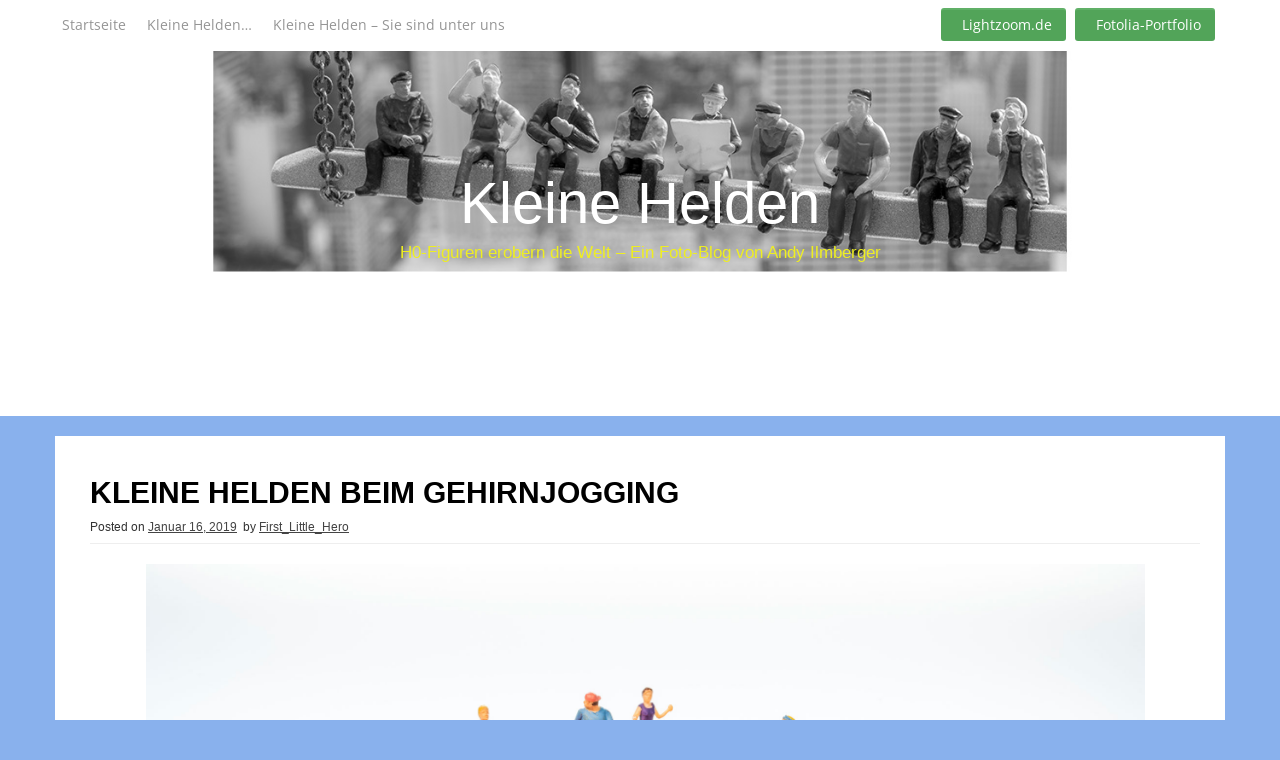

--- FILE ---
content_type: text/html; charset=UTF-8
request_url: https://kleine-helden.club/kleine-helden-beim-gehirnjogging
body_size: 17746
content:

<!DOCTYPE html>
<html lang="de">
<head>
    <meta charset="UTF-8">
    <meta name="viewport" content="width=device-width, initial-scale=1">
    <link rel="profile" href="http://gmpg.org/xfn/11">
    <link rel="pingback" href="https://kleine-helden.club/xmlrpc.php">

    <meta name='robots' content='index, follow, max-image-preview:large, max-snippet:-1, max-video-preview:-1' />

	<!-- This site is optimized with the Yoast SEO plugin v26.7 - https://yoast.com/wordpress/plugins/seo/ -->
	<title>Kleine Helden beim Gehirnjogging - Kleine Helden</title>
	<link rel="canonical" href="https://kleine-helden.club/kleine-helden-beim-gehirnjogging" />
	<meta property="og:locale" content="de_DE" />
	<meta property="og:type" content="article" />
	<meta property="og:title" content="Kleine Helden beim Gehirnjogging - Kleine Helden" />
	<meta property="og:description" content="Joggen hält bekanntlich fit, das haben nun auch die kleinen Helden mitbekommen und sind mittlerweile ganz begeisterte Läufer. Als sie nun von dem Trend Gehirnjogging hörten, wollten sie es unbedingt sofort ausprobieren. Das schien zunächst fast aussichtslos, denn so ein Gehirn ist gar nicht so einfach aufzutreiben. Wenn es leicht wäre, hätte ja jeder eins&#8230;..." />
	<meta property="og:url" content="https://kleine-helden.club/kleine-helden-beim-gehirnjogging" />
	<meta property="og:site_name" content="Kleine Helden" />
	<meta property="article:published_time" content="2019-01-16T14:35:15+00:00" />
	<meta property="article:modified_time" content="2019-02-04T16:42:58+00:00" />
	<meta property="og:image" content="https://kleine-helden.club/wp-content/uploads/2019/01/H0-Helden-Gehirnjogging-07323_2048.jpg" />
	<meta property="og:image:width" content="2048" />
	<meta property="og:image:height" content="1366" />
	<meta property="og:image:type" content="image/jpeg" />
	<meta name="author" content="First_Little_Hero" />
	<meta name="twitter:card" content="summary_large_image" />
	<meta name="twitter:label1" content="Verfasst von" />
	<meta name="twitter:data1" content="First_Little_Hero" />
	<meta name="twitter:label2" content="Geschätzte Lesezeit" />
	<meta name="twitter:data2" content="1 Minute" />
	<script type="application/ld+json" class="yoast-schema-graph">{"@context":"https://schema.org","@graph":[{"@type":"Article","@id":"https://kleine-helden.club/kleine-helden-beim-gehirnjogging#article","isPartOf":{"@id":"https://kleine-helden.club/kleine-helden-beim-gehirnjogging"},"author":{"name":"First_Little_Hero","@id":"https://kleine-helden.club/#/schema/person/868aaa1b67802b939a727022c4dd9014"},"headline":"Kleine Helden beim Gehirnjogging","datePublished":"2019-01-16T14:35:15+00:00","dateModified":"2019-02-04T16:42:58+00:00","mainEntityOfPage":{"@id":"https://kleine-helden.club/kleine-helden-beim-gehirnjogging"},"wordCount":176,"commentCount":0,"image":{"@id":"https://kleine-helden.club/kleine-helden-beim-gehirnjogging#primaryimage"},"thumbnailUrl":"https://kleine-helden.club/wp-content/uploads/2019/01/H0-Helden-Gehirnjogging-07323_2048.jpg","articleSection":["... erklären Sprichwörter","... in der Freizeit","... sind immer in Bewegung"],"inLanguage":"de","potentialAction":[{"@type":"CommentAction","name":"Comment","target":["https://kleine-helden.club/kleine-helden-beim-gehirnjogging#respond"]}]},{"@type":"WebPage","@id":"https://kleine-helden.club/kleine-helden-beim-gehirnjogging","url":"https://kleine-helden.club/kleine-helden-beim-gehirnjogging","name":"Kleine Helden beim Gehirnjogging - Kleine Helden","isPartOf":{"@id":"https://kleine-helden.club/#website"},"primaryImageOfPage":{"@id":"https://kleine-helden.club/kleine-helden-beim-gehirnjogging#primaryimage"},"image":{"@id":"https://kleine-helden.club/kleine-helden-beim-gehirnjogging#primaryimage"},"thumbnailUrl":"https://kleine-helden.club/wp-content/uploads/2019/01/H0-Helden-Gehirnjogging-07323_2048.jpg","datePublished":"2019-01-16T14:35:15+00:00","dateModified":"2019-02-04T16:42:58+00:00","author":{"@id":"https://kleine-helden.club/#/schema/person/868aaa1b67802b939a727022c4dd9014"},"breadcrumb":{"@id":"https://kleine-helden.club/kleine-helden-beim-gehirnjogging#breadcrumb"},"inLanguage":"de","potentialAction":[{"@type":"ReadAction","target":["https://kleine-helden.club/kleine-helden-beim-gehirnjogging"]}]},{"@type":"ImageObject","inLanguage":"de","@id":"https://kleine-helden.club/kleine-helden-beim-gehirnjogging#primaryimage","url":"https://kleine-helden.club/wp-content/uploads/2019/01/H0-Helden-Gehirnjogging-07323_2048.jpg","contentUrl":"https://kleine-helden.club/wp-content/uploads/2019/01/H0-Helden-Gehirnjogging-07323_2048.jpg","width":2048,"height":1366,"caption":"H0-Helden - Gehirnjogging- H0-Figuren in Szene gesetzt von © Andy Ilmberger im Kleine-Helden.Club"},{"@type":"BreadcrumbList","@id":"https://kleine-helden.club/kleine-helden-beim-gehirnjogging#breadcrumb","itemListElement":[{"@type":"ListItem","position":1,"name":"Startseite","item":"https://kleine-helden.club/"},{"@type":"ListItem","position":2,"name":"Kleine Helden beim Gehirnjogging"}]},{"@type":"WebSite","@id":"https://kleine-helden.club/#website","url":"https://kleine-helden.club/","name":"Kleine Helden","description":"H0-Figuren erobern die Welt - Ein Foto-Blog von Andy Ilmberger","potentialAction":[{"@type":"SearchAction","target":{"@type":"EntryPoint","urlTemplate":"https://kleine-helden.club/?s={search_term_string}"},"query-input":{"@type":"PropertyValueSpecification","valueRequired":true,"valueName":"search_term_string"}}],"inLanguage":"de"},{"@type":"Person","@id":"https://kleine-helden.club/#/schema/person/868aaa1b67802b939a727022c4dd9014","name":"First_Little_Hero","image":{"@type":"ImageObject","inLanguage":"de","@id":"https://kleine-helden.club/#/schema/person/image/","url":"https://secure.gravatar.com/avatar/eba59ea4299679540121e331c931b0a417c15295a7c6f3564bbda18b6b3bdcc7?s=96&d=mm&r=g","contentUrl":"https://secure.gravatar.com/avatar/eba59ea4299679540121e331c931b0a417c15295a7c6f3564bbda18b6b3bdcc7?s=96&d=mm&r=g","caption":"First_Little_Hero"},"url":"https://kleine-helden.club/author/first_little_hero"}]}</script>
	<!-- / Yoast SEO plugin. -->



<link rel="alternate" type="application/rss+xml" title="Kleine Helden &raquo; Feed" href="https://kleine-helden.club/feed" />
<link rel="alternate" type="application/rss+xml" title="Kleine Helden &raquo; Kommentar-Feed" href="https://kleine-helden.club/comments/feed" />
<link rel="alternate" type="application/rss+xml" title="Kleine Helden &raquo; Kleine Helden beim Gehirnjogging-Kommentar-Feed" href="https://kleine-helden.club/kleine-helden-beim-gehirnjogging/feed" />
<link rel="alternate" title="oEmbed (JSON)" type="application/json+oembed" href="https://kleine-helden.club/wp-json/oembed/1.0/embed?url=https%3A%2F%2Fkleine-helden.club%2Fkleine-helden-beim-gehirnjogging" />
<link rel="alternate" title="oEmbed (XML)" type="text/xml+oembed" href="https://kleine-helden.club/wp-json/oembed/1.0/embed?url=https%3A%2F%2Fkleine-helden.club%2Fkleine-helden-beim-gehirnjogging&#038;format=xml" />
<style id='wp-img-auto-sizes-contain-inline-css' type='text/css'>
img:is([sizes=auto i],[sizes^="auto," i]){contain-intrinsic-size:3000px 1500px}
/*# sourceURL=wp-img-auto-sizes-contain-inline-css */
</style>
<style id='wp-emoji-styles-inline-css' type='text/css'>

	img.wp-smiley, img.emoji {
		display: inline !important;
		border: none !important;
		box-shadow: none !important;
		height: 1em !important;
		width: 1em !important;
		margin: 0 0.07em !important;
		vertical-align: -0.1em !important;
		background: none !important;
		padding: 0 !important;
	}
/*# sourceURL=wp-emoji-styles-inline-css */
</style>
<style id='wp-block-library-inline-css' type='text/css'>
:root{--wp-block-synced-color:#7a00df;--wp-block-synced-color--rgb:122,0,223;--wp-bound-block-color:var(--wp-block-synced-color);--wp-editor-canvas-background:#ddd;--wp-admin-theme-color:#007cba;--wp-admin-theme-color--rgb:0,124,186;--wp-admin-theme-color-darker-10:#006ba1;--wp-admin-theme-color-darker-10--rgb:0,107,160.5;--wp-admin-theme-color-darker-20:#005a87;--wp-admin-theme-color-darker-20--rgb:0,90,135;--wp-admin-border-width-focus:2px}@media (min-resolution:192dpi){:root{--wp-admin-border-width-focus:1.5px}}.wp-element-button{cursor:pointer}:root .has-very-light-gray-background-color{background-color:#eee}:root .has-very-dark-gray-background-color{background-color:#313131}:root .has-very-light-gray-color{color:#eee}:root .has-very-dark-gray-color{color:#313131}:root .has-vivid-green-cyan-to-vivid-cyan-blue-gradient-background{background:linear-gradient(135deg,#00d084,#0693e3)}:root .has-purple-crush-gradient-background{background:linear-gradient(135deg,#34e2e4,#4721fb 50%,#ab1dfe)}:root .has-hazy-dawn-gradient-background{background:linear-gradient(135deg,#faaca8,#dad0ec)}:root .has-subdued-olive-gradient-background{background:linear-gradient(135deg,#fafae1,#67a671)}:root .has-atomic-cream-gradient-background{background:linear-gradient(135deg,#fdd79a,#004a59)}:root .has-nightshade-gradient-background{background:linear-gradient(135deg,#330968,#31cdcf)}:root .has-midnight-gradient-background{background:linear-gradient(135deg,#020381,#2874fc)}:root{--wp--preset--font-size--normal:16px;--wp--preset--font-size--huge:42px}.has-regular-font-size{font-size:1em}.has-larger-font-size{font-size:2.625em}.has-normal-font-size{font-size:var(--wp--preset--font-size--normal)}.has-huge-font-size{font-size:var(--wp--preset--font-size--huge)}.has-text-align-center{text-align:center}.has-text-align-left{text-align:left}.has-text-align-right{text-align:right}.has-fit-text{white-space:nowrap!important}#end-resizable-editor-section{display:none}.aligncenter{clear:both}.items-justified-left{justify-content:flex-start}.items-justified-center{justify-content:center}.items-justified-right{justify-content:flex-end}.items-justified-space-between{justify-content:space-between}.screen-reader-text{border:0;clip-path:inset(50%);height:1px;margin:-1px;overflow:hidden;padding:0;position:absolute;width:1px;word-wrap:normal!important}.screen-reader-text:focus{background-color:#ddd;clip-path:none;color:#444;display:block;font-size:1em;height:auto;left:5px;line-height:normal;padding:15px 23px 14px;text-decoration:none;top:5px;width:auto;z-index:100000}html :where(.has-border-color){border-style:solid}html :where([style*=border-top-color]){border-top-style:solid}html :where([style*=border-right-color]){border-right-style:solid}html :where([style*=border-bottom-color]){border-bottom-style:solid}html :where([style*=border-left-color]){border-left-style:solid}html :where([style*=border-width]){border-style:solid}html :where([style*=border-top-width]){border-top-style:solid}html :where([style*=border-right-width]){border-right-style:solid}html :where([style*=border-bottom-width]){border-bottom-style:solid}html :where([style*=border-left-width]){border-left-style:solid}html :where(img[class*=wp-image-]){height:auto;max-width:100%}:where(figure){margin:0 0 1em}html :where(.is-position-sticky){--wp-admin--admin-bar--position-offset:var(--wp-admin--admin-bar--height,0px)}@media screen and (max-width:600px){html :where(.is-position-sticky){--wp-admin--admin-bar--position-offset:0px}}

/*# sourceURL=wp-block-library-inline-css */
</style><style id='global-styles-inline-css' type='text/css'>
:root{--wp--preset--aspect-ratio--square: 1;--wp--preset--aspect-ratio--4-3: 4/3;--wp--preset--aspect-ratio--3-4: 3/4;--wp--preset--aspect-ratio--3-2: 3/2;--wp--preset--aspect-ratio--2-3: 2/3;--wp--preset--aspect-ratio--16-9: 16/9;--wp--preset--aspect-ratio--9-16: 9/16;--wp--preset--color--black: #000000;--wp--preset--color--cyan-bluish-gray: #abb8c3;--wp--preset--color--white: #ffffff;--wp--preset--color--pale-pink: #f78da7;--wp--preset--color--vivid-red: #cf2e2e;--wp--preset--color--luminous-vivid-orange: #ff6900;--wp--preset--color--luminous-vivid-amber: #fcb900;--wp--preset--color--light-green-cyan: #7bdcb5;--wp--preset--color--vivid-green-cyan: #00d084;--wp--preset--color--pale-cyan-blue: #8ed1fc;--wp--preset--color--vivid-cyan-blue: #0693e3;--wp--preset--color--vivid-purple: #9b51e0;--wp--preset--gradient--vivid-cyan-blue-to-vivid-purple: linear-gradient(135deg,rgb(6,147,227) 0%,rgb(155,81,224) 100%);--wp--preset--gradient--light-green-cyan-to-vivid-green-cyan: linear-gradient(135deg,rgb(122,220,180) 0%,rgb(0,208,130) 100%);--wp--preset--gradient--luminous-vivid-amber-to-luminous-vivid-orange: linear-gradient(135deg,rgb(252,185,0) 0%,rgb(255,105,0) 100%);--wp--preset--gradient--luminous-vivid-orange-to-vivid-red: linear-gradient(135deg,rgb(255,105,0) 0%,rgb(207,46,46) 100%);--wp--preset--gradient--very-light-gray-to-cyan-bluish-gray: linear-gradient(135deg,rgb(238,238,238) 0%,rgb(169,184,195) 100%);--wp--preset--gradient--cool-to-warm-spectrum: linear-gradient(135deg,rgb(74,234,220) 0%,rgb(151,120,209) 20%,rgb(207,42,186) 40%,rgb(238,44,130) 60%,rgb(251,105,98) 80%,rgb(254,248,76) 100%);--wp--preset--gradient--blush-light-purple: linear-gradient(135deg,rgb(255,206,236) 0%,rgb(152,150,240) 100%);--wp--preset--gradient--blush-bordeaux: linear-gradient(135deg,rgb(254,205,165) 0%,rgb(254,45,45) 50%,rgb(107,0,62) 100%);--wp--preset--gradient--luminous-dusk: linear-gradient(135deg,rgb(255,203,112) 0%,rgb(199,81,192) 50%,rgb(65,88,208) 100%);--wp--preset--gradient--pale-ocean: linear-gradient(135deg,rgb(255,245,203) 0%,rgb(182,227,212) 50%,rgb(51,167,181) 100%);--wp--preset--gradient--electric-grass: linear-gradient(135deg,rgb(202,248,128) 0%,rgb(113,206,126) 100%);--wp--preset--gradient--midnight: linear-gradient(135deg,rgb(2,3,129) 0%,rgb(40,116,252) 100%);--wp--preset--font-size--small: 13px;--wp--preset--font-size--medium: 20px;--wp--preset--font-size--large: 36px;--wp--preset--font-size--x-large: 42px;--wp--preset--spacing--20: 0.44rem;--wp--preset--spacing--30: 0.67rem;--wp--preset--spacing--40: 1rem;--wp--preset--spacing--50: 1.5rem;--wp--preset--spacing--60: 2.25rem;--wp--preset--spacing--70: 3.38rem;--wp--preset--spacing--80: 5.06rem;--wp--preset--shadow--natural: 6px 6px 9px rgba(0, 0, 0, 0.2);--wp--preset--shadow--deep: 12px 12px 50px rgba(0, 0, 0, 0.4);--wp--preset--shadow--sharp: 6px 6px 0px rgba(0, 0, 0, 0.2);--wp--preset--shadow--outlined: 6px 6px 0px -3px rgb(255, 255, 255), 6px 6px rgb(0, 0, 0);--wp--preset--shadow--crisp: 6px 6px 0px rgb(0, 0, 0);}:where(.is-layout-flex){gap: 0.5em;}:where(.is-layout-grid){gap: 0.5em;}body .is-layout-flex{display: flex;}.is-layout-flex{flex-wrap: wrap;align-items: center;}.is-layout-flex > :is(*, div){margin: 0;}body .is-layout-grid{display: grid;}.is-layout-grid > :is(*, div){margin: 0;}:where(.wp-block-columns.is-layout-flex){gap: 2em;}:where(.wp-block-columns.is-layout-grid){gap: 2em;}:where(.wp-block-post-template.is-layout-flex){gap: 1.25em;}:where(.wp-block-post-template.is-layout-grid){gap: 1.25em;}.has-black-color{color: var(--wp--preset--color--black) !important;}.has-cyan-bluish-gray-color{color: var(--wp--preset--color--cyan-bluish-gray) !important;}.has-white-color{color: var(--wp--preset--color--white) !important;}.has-pale-pink-color{color: var(--wp--preset--color--pale-pink) !important;}.has-vivid-red-color{color: var(--wp--preset--color--vivid-red) !important;}.has-luminous-vivid-orange-color{color: var(--wp--preset--color--luminous-vivid-orange) !important;}.has-luminous-vivid-amber-color{color: var(--wp--preset--color--luminous-vivid-amber) !important;}.has-light-green-cyan-color{color: var(--wp--preset--color--light-green-cyan) !important;}.has-vivid-green-cyan-color{color: var(--wp--preset--color--vivid-green-cyan) !important;}.has-pale-cyan-blue-color{color: var(--wp--preset--color--pale-cyan-blue) !important;}.has-vivid-cyan-blue-color{color: var(--wp--preset--color--vivid-cyan-blue) !important;}.has-vivid-purple-color{color: var(--wp--preset--color--vivid-purple) !important;}.has-black-background-color{background-color: var(--wp--preset--color--black) !important;}.has-cyan-bluish-gray-background-color{background-color: var(--wp--preset--color--cyan-bluish-gray) !important;}.has-white-background-color{background-color: var(--wp--preset--color--white) !important;}.has-pale-pink-background-color{background-color: var(--wp--preset--color--pale-pink) !important;}.has-vivid-red-background-color{background-color: var(--wp--preset--color--vivid-red) !important;}.has-luminous-vivid-orange-background-color{background-color: var(--wp--preset--color--luminous-vivid-orange) !important;}.has-luminous-vivid-amber-background-color{background-color: var(--wp--preset--color--luminous-vivid-amber) !important;}.has-light-green-cyan-background-color{background-color: var(--wp--preset--color--light-green-cyan) !important;}.has-vivid-green-cyan-background-color{background-color: var(--wp--preset--color--vivid-green-cyan) !important;}.has-pale-cyan-blue-background-color{background-color: var(--wp--preset--color--pale-cyan-blue) !important;}.has-vivid-cyan-blue-background-color{background-color: var(--wp--preset--color--vivid-cyan-blue) !important;}.has-vivid-purple-background-color{background-color: var(--wp--preset--color--vivid-purple) !important;}.has-black-border-color{border-color: var(--wp--preset--color--black) !important;}.has-cyan-bluish-gray-border-color{border-color: var(--wp--preset--color--cyan-bluish-gray) !important;}.has-white-border-color{border-color: var(--wp--preset--color--white) !important;}.has-pale-pink-border-color{border-color: var(--wp--preset--color--pale-pink) !important;}.has-vivid-red-border-color{border-color: var(--wp--preset--color--vivid-red) !important;}.has-luminous-vivid-orange-border-color{border-color: var(--wp--preset--color--luminous-vivid-orange) !important;}.has-luminous-vivid-amber-border-color{border-color: var(--wp--preset--color--luminous-vivid-amber) !important;}.has-light-green-cyan-border-color{border-color: var(--wp--preset--color--light-green-cyan) !important;}.has-vivid-green-cyan-border-color{border-color: var(--wp--preset--color--vivid-green-cyan) !important;}.has-pale-cyan-blue-border-color{border-color: var(--wp--preset--color--pale-cyan-blue) !important;}.has-vivid-cyan-blue-border-color{border-color: var(--wp--preset--color--vivid-cyan-blue) !important;}.has-vivid-purple-border-color{border-color: var(--wp--preset--color--vivid-purple) !important;}.has-vivid-cyan-blue-to-vivid-purple-gradient-background{background: var(--wp--preset--gradient--vivid-cyan-blue-to-vivid-purple) !important;}.has-light-green-cyan-to-vivid-green-cyan-gradient-background{background: var(--wp--preset--gradient--light-green-cyan-to-vivid-green-cyan) !important;}.has-luminous-vivid-amber-to-luminous-vivid-orange-gradient-background{background: var(--wp--preset--gradient--luminous-vivid-amber-to-luminous-vivid-orange) !important;}.has-luminous-vivid-orange-to-vivid-red-gradient-background{background: var(--wp--preset--gradient--luminous-vivid-orange-to-vivid-red) !important;}.has-very-light-gray-to-cyan-bluish-gray-gradient-background{background: var(--wp--preset--gradient--very-light-gray-to-cyan-bluish-gray) !important;}.has-cool-to-warm-spectrum-gradient-background{background: var(--wp--preset--gradient--cool-to-warm-spectrum) !important;}.has-blush-light-purple-gradient-background{background: var(--wp--preset--gradient--blush-light-purple) !important;}.has-blush-bordeaux-gradient-background{background: var(--wp--preset--gradient--blush-bordeaux) !important;}.has-luminous-dusk-gradient-background{background: var(--wp--preset--gradient--luminous-dusk) !important;}.has-pale-ocean-gradient-background{background: var(--wp--preset--gradient--pale-ocean) !important;}.has-electric-grass-gradient-background{background: var(--wp--preset--gradient--electric-grass) !important;}.has-midnight-gradient-background{background: var(--wp--preset--gradient--midnight) !important;}.has-small-font-size{font-size: var(--wp--preset--font-size--small) !important;}.has-medium-font-size{font-size: var(--wp--preset--font-size--medium) !important;}.has-large-font-size{font-size: var(--wp--preset--font-size--large) !important;}.has-x-large-font-size{font-size: var(--wp--preset--font-size--x-large) !important;}
/*# sourceURL=global-styles-inline-css */
</style>

<style id='classic-theme-styles-inline-css' type='text/css'>
/*! This file is auto-generated */
.wp-block-button__link{color:#fff;background-color:#32373c;border-radius:9999px;box-shadow:none;text-decoration:none;padding:calc(.667em + 2px) calc(1.333em + 2px);font-size:1.125em}.wp-block-file__button{background:#32373c;color:#fff;text-decoration:none}
/*# sourceURL=/wp-includes/css/classic-themes.min.css */
</style>
<link rel='stylesheet' id='lens-style-css' href='https://kleine-helden.club/wp-content/themes/lens/style.css?ver=6.9' type='text/css' media='all' />
<link rel='stylesheet' id='lens-title-font-css' href='//kleine-helden.club/wp-content/uploads/omgf/lens-title-font/lens-title-font.css?ver=1666109435' type='text/css' media='all' />
<link rel='stylesheet' id='lens-body-font-css' href='//kleine-helden.club/wp-content/uploads/omgf/lens-body-font/lens-body-font.css?ver=1666109435' type='text/css' media='all' />
<link rel='stylesheet' id='lens-fontawesome-style-css' href='https://kleine-helden.club/wp-content/themes/lens/assets/font-awesome/css/font-awesome.min.css?ver=6.9' type='text/css' media='all' />
<link rel='stylesheet' id='lens-nivo-style-css' href='https://kleine-helden.club/wp-content/themes/lens/assets/css/nivo-slider.css?ver=6.9' type='text/css' media='all' />
<link rel='stylesheet' id='lens-nivo-skin-style-css' href='https://kleine-helden.club/wp-content/themes/lens/assets/css/nivo-default/default.css?ver=6.9' type='text/css' media='all' />
<link rel='stylesheet' id='lens-bootstrap-style-css' href='https://kleine-helden.club/wp-content/themes/lens/assets/bootstrap/css/bootstrap.min.css?ver=6.9' type='text/css' media='all' />
<link rel='stylesheet' id='lens-hover-style-css' href='https://kleine-helden.club/wp-content/themes/lens/assets/css/hover.min.css?ver=6.9' type='text/css' media='all' />
<link rel='stylesheet' id='lens-main-theme-style-css' href='https://kleine-helden.club/wp-content/themes/lens/assets/theme-styles/css/default.css?ver=1557438570' type='text/css' media='all' />
<link rel='stylesheet' id='sp-dsgvo_twbs4_grid-css' href='https://kleine-helden.club/wp-content/plugins/shapepress-dsgvo/public/css/bootstrap-grid.min.css?ver=3.1.37' type='text/css' media='all' />
<link rel='stylesheet' id='sp-dsgvo-css' href='https://kleine-helden.club/wp-content/plugins/shapepress-dsgvo/public/css/sp-dsgvo-public.min.css?ver=3.1.37' type='text/css' media='all' />
<link rel='stylesheet' id='sp-dsgvo_popup-css' href='https://kleine-helden.club/wp-content/plugins/shapepress-dsgvo/public/css/sp-dsgvo-popup.min.css?ver=3.1.37' type='text/css' media='all' />
<link rel='stylesheet' id='simplebar-css' href='https://kleine-helden.club/wp-content/plugins/shapepress-dsgvo/public/css/simplebar.min.css?ver=6.9' type='text/css' media='all' />
<link rel='stylesheet' id='wp-block-paragraph-css' href='https://kleine-helden.club/wp-includes/blocks/paragraph/style.min.css?ver=6.9' type='text/css' media='all' />
<link rel='stylesheet' id='wp-block-heading-css' href='https://kleine-helden.club/wp-includes/blocks/heading/style.min.css?ver=6.9' type='text/css' media='all' />
<script type="text/javascript" src="https://kleine-helden.club/wp-includes/js/jquery/jquery.min.js?ver=3.7.1" id="jquery-core-js"></script>
<script type="text/javascript" src="https://kleine-helden.club/wp-includes/js/jquery/jquery-migrate.min.js?ver=3.4.1" id="jquery-migrate-js"></script>
<script type="text/javascript" src="https://kleine-helden.club/wp-content/themes/lens/js/bigSlide.min.js?ver=6.9" id="bigslide-js-js"></script>
<script type="text/javascript" src="https://kleine-helden.club/wp-content/themes/lens/js/external.js?ver=6.9" id="lens-externaljs-js"></script>
<script type="text/javascript" id="sp-dsgvo-js-extra">
/* <![CDATA[ */
var spDsgvoGeneralConfig = {"ajaxUrl":"https://kleine-helden.club/wp-admin/admin-ajax.php","wpJsonUrl":"https://kleine-helden.club/wp-json/legalweb/v1/","cookieName":"sp_dsgvo_cookie_settings","cookieVersion":"0","cookieLifeTime":"86400","cookieLifeTimeDismiss":"86400","locale":"de_DE","privacyPolicyPageId":"313","privacyPolicyPageUrl":"https://kleine-helden.club/datenschutz","imprintPageId":"0","imprintPageUrl":"https://kleine-helden.club/kleine-helden-beim-gehirnjogging","showNoticeOnClose":"0","initialDisplayType":"none","allIntegrationSlugs":[],"noticeHideEffect":"none","noticeOnScroll":"","noticeOnScrollOffset":"100","currentPageId":"438","forceCookieInfo":"0","clientSideBlocking":"0"};
var spDsgvoIntegrationConfig = [];
//# sourceURL=sp-dsgvo-js-extra
/* ]]> */
</script>
<script type="text/javascript" src="https://kleine-helden.club/wp-content/plugins/shapepress-dsgvo/public/js/sp-dsgvo-public.min.js?ver=3.1.37" id="sp-dsgvo-js"></script>
<link rel="https://api.w.org/" href="https://kleine-helden.club/wp-json/" /><link rel="alternate" title="JSON" type="application/json" href="https://kleine-helden.club/wp-json/wp/v2/posts/438" /><link rel="EditURI" type="application/rsd+xml" title="RSD" href="https://kleine-helden.club/xmlrpc.php?rsd" />
<meta name="generator" content="WordPress 6.9" />
<link rel='shortlink' href='https://kleine-helden.club/?p=438' />
<!-- Analytics by WP Statistics - https://wp-statistics.com -->
<style id='custom-css-mods'>#masthead #site-logo img { transform-origin: left; }body, .body-font { font-family: Open Sans; }#masthead h1.site-title a { color: #ffffff; }#masthead h2.site-description { color: #eeee22; }</style><style type="text/css">.recentcomments a{display:inline !important;padding:0 !important;margin:0 !important;}</style><style>
    .sp-dsgvo-blocked-embedding-placeholder
    {
        color: #313334;
                    background: linear-gradient(90deg, #e3ffe7 0%, #d9e7ff 100%);            }

    a.sp-dsgvo-blocked-embedding-button-enable,
    a.sp-dsgvo-blocked-embedding-button-enable:hover,
    a.sp-dsgvo-blocked-embedding-button-enable:active {
        color: #313334;
        border-color: #313334;
        border-width: 2px;
    }

            .wp-embed-aspect-16-9 .sp-dsgvo-blocked-embedding-placeholder,
        .vc_video-aspect-ratio-169 .sp-dsgvo-blocked-embedding-placeholder,
        .elementor-aspect-ratio-169 .sp-dsgvo-blocked-embedding-placeholder{
            margin-top: -56.25%; /*16:9*/
        }

        .wp-embed-aspect-4-3 .sp-dsgvo-blocked-embedding-placeholder,
        .vc_video-aspect-ratio-43 .sp-dsgvo-blocked-embedding-placeholder,
        .elementor-aspect-ratio-43 .sp-dsgvo-blocked-embedding-placeholder{
            margin-top: -75%;
        }

        .wp-embed-aspect-3-2 .sp-dsgvo-blocked-embedding-placeholder,
        .vc_video-aspect-ratio-32 .sp-dsgvo-blocked-embedding-placeholder,
        .elementor-aspect-ratio-32 .sp-dsgvo-blocked-embedding-placeholder{
            margin-top: -66.66%;
        }
    </style>
            <style>
                /* latin */
                @font-face {
                    font-family: 'Roboto';
                    font-style: italic;
                    font-weight: 300;
                    src: local('Roboto Light Italic'),
                    local('Roboto-LightItalic'),
                    url(https://kleine-helden.club/wp-content/plugins/shapepress-dsgvo/public/css/fonts/roboto/Roboto-LightItalic-webfont.woff) format('woff');
                    font-display: swap;

                }

                /* latin */
                @font-face {
                    font-family: 'Roboto';
                    font-style: italic;
                    font-weight: 400;
                    src: local('Roboto Italic'),
                    local('Roboto-Italic'),
                    url(https://kleine-helden.club/wp-content/plugins/shapepress-dsgvo/public/css/fonts/roboto/Roboto-Italic-webfont.woff) format('woff');
                    font-display: swap;
                }

                /* latin */
                @font-face {
                    font-family: 'Roboto';
                    font-style: italic;
                    font-weight: 700;
                    src: local('Roboto Bold Italic'),
                    local('Roboto-BoldItalic'),
                    url(https://kleine-helden.club/wp-content/plugins/shapepress-dsgvo/public/css/fonts/roboto/Roboto-BoldItalic-webfont.woff) format('woff');
                    font-display: swap;
                }

                /* latin */
                @font-face {
                    font-family: 'Roboto';
                    font-style: italic;
                    font-weight: 900;
                    src: local('Roboto Black Italic'),
                    local('Roboto-BlackItalic'),
                    url(https://kleine-helden.club/wp-content/plugins/shapepress-dsgvo/public/css/fonts/roboto/Roboto-BlackItalic-webfont.woff) format('woff');
                    font-display: swap;
                }

                /* latin */
                @font-face {
                    font-family: 'Roboto';
                    font-style: normal;
                    font-weight: 300;
                    src: local('Roboto Light'),
                    local('Roboto-Light'),
                    url(https://kleine-helden.club/wp-content/plugins/shapepress-dsgvo/public/css/fonts/roboto/Roboto-Light-webfont.woff) format('woff');
                    font-display: swap;
                }

                /* latin */
                @font-face {
                    font-family: 'Roboto';
                    font-style: normal;
                    font-weight: 400;
                    src: local('Roboto Regular'),
                    local('Roboto-Regular'),
                    url(https://kleine-helden.club/wp-content/plugins/shapepress-dsgvo/public/css/fonts/roboto/Roboto-Regular-webfont.woff) format('woff');
                    font-display: swap;
                }

                /* latin */
                @font-face {
                    font-family: 'Roboto';
                    font-style: normal;
                    font-weight: 700;
                    src: local('Roboto Bold'),
                    local('Roboto-Bold'),
                    url(https://kleine-helden.club/wp-content/plugins/shapepress-dsgvo/public/css/fonts/roboto/Roboto-Bold-webfont.woff) format('woff');
                    font-display: swap;
                }

                /* latin */
                @font-face {
                    font-family: 'Roboto';
                    font-style: normal;
                    font-weight: 900;
                    src: local('Roboto Black'),
                    local('Roboto-Black'),
                    url(https://kleine-helden.club/wp-content/plugins/shapepress-dsgvo/public/css/fonts/roboto/Roboto-Black-webfont.woff) format('woff');
                    font-display: swap;
                }
            </style>
            	<style>
	#masthead {
			background-image: url(https://kleine-helden.club/wp-content/uploads/2017/12/MFGG-Men-at-Work-NY-Lightzoom-Banner-1500x864M.jpg);
			background-size: cover;
			background-position-x: center;
			background-repeat: no-repeat;
		}
	</style>	
	<style type="text/css" id="custom-background-css">
body.custom-background { background-color: #89b1ed; }
</style>
	<link rel="icon" href="https://kleine-helden.club/wp-content/uploads/2017/11/cropped-Fotoblende_goes_Bond_freigestellt-rund_web-32x32.jpg" sizes="32x32" />
<link rel="icon" href="https://kleine-helden.club/wp-content/uploads/2017/11/cropped-Fotoblende_goes_Bond_freigestellt-rund_web-192x192.jpg" sizes="192x192" />
<link rel="apple-touch-icon" href="https://kleine-helden.club/wp-content/uploads/2017/11/cropped-Fotoblende_goes_Bond_freigestellt-rund_web-180x180.jpg" />
<meta name="msapplication-TileImage" content="https://kleine-helden.club/wp-content/uploads/2017/11/cropped-Fotoblende_goes_Bond_freigestellt-rund_web-270x270.jpg" />
		<style type="text/css" id="wp-custom-css">
			/*
Füge deinen eigenen CSS-Code nach diesem Kommentar hinter dem abschließenden Schrägstrich ein. 

Klicke auf das Hilfe-Symbol oben, um mehr zu erfahren.
*/#masthead .layer:after { background: none; }		</style>
		</head>

<body class="wp-singular post-template-default single single-post postid-438 single-format-standard custom-background wp-theme-lens">

<div id="page" class="hfeed site">
	<a class="skip-link screen-reader-text" href="#content">Skip to content</a>

	<div id="jumbosearch">
    <span class="fa fa-remove closeicon"></span>
    <div class="form">
        <form role="search" method="get" class="search-form" action="https://kleine-helden.club/">
				<label>
					<span class="screen-reader-text">Suche nach:</span>
					<input type="search" class="search-field" placeholder="Suchen …" value="" name="s" />
				</label>
				<input type="submit" class="search-submit" value="Suchen" />
			</form>    </div>
</div>
	<div id="top-bar">
    <div class="container top-bar-container">
        <nav id="top-menu">
    <div class="menu-kleine-helden-kategorien-container"><ul id="menu-kleine-helden-kategorien" class="menu"><li id="menu-item-121" class="menu-item menu-item-type-custom menu-item-object-custom menu-item-home menu-item-121"><a href="https://kleine-helden.club">Startseite</a></li>
<li id="menu-item-148" class="menu-item menu-item-type-taxonomy menu-item-object-category current-post-ancestor menu-item-has-children menu-item-148"><a href="https://kleine-helden.club/category/kleine-helden">Kleine Helden&#8230;</a>
<ul class="sub-menu">
	<li id="menu-item-123" class="menu-item menu-item-type-taxonomy menu-item-object-category current-post-ancestor current-menu-parent current-post-parent menu-item-123"><a href="https://kleine-helden.club/category/kleine-helden/kleine-helden-in-der-freizeit">&#8230; in der Freizeit</a></li>
	<li id="menu-item-122" class="menu-item menu-item-type-taxonomy menu-item-object-category menu-item-122"><a href="https://kleine-helden.club/category/kleine-helden/kleine-helden-bei-der-arbeit">&#8230; bei der Arbeit</a></li>
	<li id="menu-item-124" class="menu-item menu-item-type-taxonomy menu-item-object-category menu-item-124"><a href="https://kleine-helden.club/category/kleine-helden/kleine-helden-sind-so-oder-so">&#8230; sind so oder so</a></li>
	<li id="menu-item-233" class="menu-item menu-item-type-taxonomy menu-item-object-category current-post-ancestor current-menu-parent current-post-parent menu-item-233"><a href="https://kleine-helden.club/category/kleine-helden/sind-immer-in-bewegung">&#8230; sind immer in Bewegung</a></li>
	<li id="menu-item-125" class="menu-item menu-item-type-taxonomy menu-item-object-category menu-item-125"><a href="https://kleine-helden.club/category/kleine-helden/kleine-helden-beim-sex-und-in-der-liebe">&#8230; beim Sex und in der Liebe</a></li>
	<li id="menu-item-126" class="menu-item menu-item-type-taxonomy menu-item-object-category menu-item-126"><a href="https://kleine-helden.club/category/kleine-helden/die-dunkle-seite-der-kleinen-helden">&#8230; und ihre dunkle Seite</a></li>
	<li id="menu-item-209" class="menu-item menu-item-type-taxonomy menu-item-object-category menu-item-209"><a href="https://kleine-helden.club/category/kleine-helden/mimen-grosse-helden">&#8230; mimen große Helden</a></li>
	<li id="menu-item-329" class="menu-item menu-item-type-taxonomy menu-item-object-category current-post-ancestor current-menu-parent current-post-parent menu-item-329"><a href="https://kleine-helden.club/category/erklaeren-sprichwoerter">&#8230; erklären Sprichwörter</a></li>
	<li id="menu-item-192" class="menu-item menu-item-type-taxonomy menu-item-object-category menu-item-192"><a href="https://kleine-helden.club/category/kleine-helden/zur-weihnachtszeit">&#8230; zur Weihnachtszeit</a></li>
</ul>
</li>
<li id="menu-item-128" class="menu-item menu-item-type-post_type menu-item-object-page menu-item-128"><a href="https://kleine-helden.club/kleine-helden-sie-sind-unter-uns">Kleine Helden – Sie sind unter uns</a></li>
</ul></div></nav>

<div class="mobilemenu">
    <a href="#menu" class="menu-link">&#9776;</a>
    <nav id="menu" class="panel col title-font" role="navigation">
        <div class="menu-kleine-helden-kategorien-container"><ul id="menu-kleine-helden-kategorien-1" class="menu"><li class="menu-item menu-item-type-custom menu-item-object-custom menu-item-home menu-item-121"><a href="https://kleine-helden.club">Startseite</a></li>
<li class="menu-item menu-item-type-taxonomy menu-item-object-category current-post-ancestor menu-item-has-children menu-item-148"><a href="https://kleine-helden.club/category/kleine-helden">Kleine Helden&#8230;</a>
<ul class="sub-menu">
	<li class="menu-item menu-item-type-taxonomy menu-item-object-category current-post-ancestor current-menu-parent current-post-parent menu-item-123"><a href="https://kleine-helden.club/category/kleine-helden/kleine-helden-in-der-freizeit">&#8230; in der Freizeit</a></li>
	<li class="menu-item menu-item-type-taxonomy menu-item-object-category menu-item-122"><a href="https://kleine-helden.club/category/kleine-helden/kleine-helden-bei-der-arbeit">&#8230; bei der Arbeit</a></li>
	<li class="menu-item menu-item-type-taxonomy menu-item-object-category menu-item-124"><a href="https://kleine-helden.club/category/kleine-helden/kleine-helden-sind-so-oder-so">&#8230; sind so oder so</a></li>
	<li class="menu-item menu-item-type-taxonomy menu-item-object-category current-post-ancestor current-menu-parent current-post-parent menu-item-233"><a href="https://kleine-helden.club/category/kleine-helden/sind-immer-in-bewegung">&#8230; sind immer in Bewegung</a></li>
	<li class="menu-item menu-item-type-taxonomy menu-item-object-category menu-item-125"><a href="https://kleine-helden.club/category/kleine-helden/kleine-helden-beim-sex-und-in-der-liebe">&#8230; beim Sex und in der Liebe</a></li>
	<li class="menu-item menu-item-type-taxonomy menu-item-object-category menu-item-126"><a href="https://kleine-helden.club/category/kleine-helden/die-dunkle-seite-der-kleinen-helden">&#8230; und ihre dunkle Seite</a></li>
	<li class="menu-item menu-item-type-taxonomy menu-item-object-category menu-item-209"><a href="https://kleine-helden.club/category/kleine-helden/mimen-grosse-helden">&#8230; mimen große Helden</a></li>
	<li class="menu-item menu-item-type-taxonomy menu-item-object-category current-post-ancestor current-menu-parent current-post-parent menu-item-329"><a href="https://kleine-helden.club/category/erklaeren-sprichwoerter">&#8230; erklären Sprichwörter</a></li>
	<li class="menu-item menu-item-type-taxonomy menu-item-object-category menu-item-192"><a href="https://kleine-helden.club/category/kleine-helden/zur-weihnachtszeit">&#8230; zur Weihnachtszeit</a></li>
</ul>
</li>
<li class="menu-item menu-item-type-post_type menu-item-object-page menu-item-128"><a href="https://kleine-helden.club/kleine-helden-sie-sind-unter-uns">Kleine Helden – Sie sind unter uns</a></li>
</ul></div>    </nav><!-- #site-navigation -->
</div>        <div id="top-buttons">
            <a href="https://lightzoom.de/"><button><i class="fa fa-"></i>Lightzoom.de</button></a>
                <a href="https://de.fotolia.com/p/202880899"><button><i class="fa fa-"></i>Fotolia-Portfolio</button></a>
    </div>
    </div>	<!--container-->
</div>
	<header id="masthead" class="site-header" role="banner" data-stellar-background-ratio="0.5">
    <div class="layer">
        <div class="container">
            <div class="site-branding">
                                <div id="text-title-desc">
                    <h1 class="site-title title-font"><a href="https://kleine-helden.club/" rel="home">Kleine Helden</a></h1>
                    <h2 class="site-description title-font">H0-Figuren erobern die Welt &#8211; Ein Foto-Blog von Andy Ilmberger</h2>
                </div>
                <div class="social-icons">
                                    </div>

            </div>

        </div>




    </div>
</header><!-- #masthead -->
		   	 		
	<div class="mega-container" >
			
		<div id="content" class="site-content container">	<div id="primary-mono" class="content-area col-md-12">
		<main id="main" class="site-main" role="main">

		
			
<article id="post-438" class="post-438 post type-post status-publish format-standard has-post-thumbnail hentry category-erklaeren-sprichwoerter category-kleine-helden-in-der-freizeit category-sind-immer-in-bewegung">
	<header class="entry-header title-font lens-single-entry-header">
		<h1 class="entry-title">Kleine Helden beim Gehirnjogging</h1>			
		<div class="entry-meta">
			<span class="posted-on">Posted on <a href="https://kleine-helden.club/kleine-helden-beim-gehirnjogging" rel="bookmark"><time class="entry-date published" datetime="2019-01-16T14:35:15+00:00">Januar 16, 2019</time><time class="updated" datetime="2019-02-04T16:42:58+00:00">Februar 4, 2019</time></a></span><span class="byline"> by <span class="author vcard"><a class="url fn n" href="https://kleine-helden.club/author/first_little_hero">First_Little_Hero</a></span></span>				
		</div><!-- .entry-meta -->
	</header><!-- .entry-header -->
	
	<div id="featured-image">
			<img width="2048" height="1366" src="https://kleine-helden.club/wp-content/uploads/2019/01/H0-Helden-Gehirnjogging-07323_2048.jpg" class="attachment-full size-full wp-post-image" alt="H0-Helden - Gehirnjogging- H0-Figuren in Szene gesetzt von © Andy Ilmberger im Kleine-Helden.Club" decoding="async" fetchpriority="high" srcset="https://kleine-helden.club/wp-content/uploads/2019/01/H0-Helden-Gehirnjogging-07323_2048.jpg 2048w, https://kleine-helden.club/wp-content/uploads/2019/01/H0-Helden-Gehirnjogging-07323_2048-300x200.jpg 300w, https://kleine-helden.club/wp-content/uploads/2019/01/H0-Helden-Gehirnjogging-07323_2048-768x512.jpg 768w, https://kleine-helden.club/wp-content/uploads/2019/01/H0-Helden-Gehirnjogging-07323_2048-1024x683.jpg 1024w" sizes="(max-width: 2048px) 100vw, 2048px" />		</div>

	<div class="entry-content">
		
<p>Joggen hält bekanntlich fit, das haben nun auch die kleinen Helden mitbekommen und sind mittlerweile ganz begeisterte Läufer. Als sie nun von dem Trend Gehirnjogging hörten, wollten sie es unbedingt sofort ausprobieren. Das schien zunächst fast aussichtslos, denn so ein Gehirn ist gar nicht so einfach aufzutreiben. Wenn es leicht wäre, hätte ja jeder eins&#8230; </p>



<p>Wie dem auch sei, irgendwie konnten die kleinen Racker tatsächlich so ein Hirn auftreiben (ich will gar nicht wissen, wo?!) und begannen sofort mit dem so genannten Gehirntraining. Nach anfänglicher Euphorie über den Fitness-Trend Gehirnjogging machte sich aber rasch Ernüchterung breit. Die Laufwege sind weich, glitschig sowie gleichzeitig klebrig und dieses rote Zeug hängt in den Schuhprofilen zäh wie Kaugummi. Dass nächste Mal gibt es wieder Fitness im Wald, manche Trends werden eben total überbewertet.  </p>



<h2 class="wp-block-heading">Gehirnjogging in Stop Motion</h2>



<p>Hier noch ein einzelner Gehirnjogger als Video im Stop-Motion-Verfahren. Der Clip besteht aus rund 80 Einzelbildern.</p>



<figure class="wp-block-embed-facebook aligncenter wp-block-embed is-type-video is-provider-facebook"><div class="wp-block-embed__wrapper">
https://www.facebook.com/ClubDerKleinenHelden/videos/280307732645221/
</div><figcaption>Jogging fürs Hirn 😉</figcaption></figure>
			</div><!-- .entry-content -->

	<footer class="entry-footer">
		<span class="cat-links">Posted in <a href="https://kleine-helden.club/category/erklaeren-sprichwoerter" rel="category tag">... erklären Sprichwörter</a>, <a href="https://kleine-helden.club/category/kleine-helden/kleine-helden-in-der-freizeit" rel="category tag">... in der Freizeit</a>, <a href="https://kleine-helden.club/category/kleine-helden/sind-immer-in-bewegung" rel="category tag">... sind immer in Bewegung</a></span>	</footer><!-- .entry-footer -->
</article><!-- #post-## -->

			
			
<div id="comments" class="comments-area">

	
	
	
		<div id="respond" class="comment-respond">
		<h3 id="reply-title" class="comment-reply-title">Schreibe einen Kommentar <small><a rel="nofollow" id="cancel-comment-reply-link" href="/kleine-helden-beim-gehirnjogging#respond" style="display:none;">Antwort abbrechen</a></small></h3><form action="https://kleine-helden.club/wp-comments-post.php" method="post" id="commentform" class="comment-form"><p class="comment-notes"><span id="email-notes">Deine E-Mail-Adresse wird nicht veröffentlicht.</span> <span class="required-field-message">Erforderliche Felder sind mit <span class="required">*</span> markiert</span></p><p class="comment-form-comment"><label for="comment">Kommentar <span class="required">*</span></label> <textarea id="comment" name="comment" cols="45" rows="8" maxlength="65525" required></textarea></p><p class="comment-form-author"><label for="author">Name <span class="required">*</span></label> <input id="author" name="author" type="text" value="" size="30" maxlength="245" autocomplete="name" required /></p>
<p class="comment-form-email"><label for="email">E-Mail-Adresse <span class="required">*</span></label> <input id="email" name="email" type="email" value="" size="30" maxlength="100" aria-describedby="email-notes" autocomplete="email" required /></p>
<p class="comment-form-url"><label for="url">Website</label> <input id="url" name="url" type="url" value="" size="30" maxlength="200" autocomplete="url" /></p>
<p class="form-submit"><input name="submit" type="submit" id="submit" class="submit" value="Kommentar abschicken" /> <input type='hidden' name='comment_post_ID' value='438' id='comment_post_ID' />
<input type='hidden' name='comment_parent' id='comment_parent' value='0' />
</p><p style="display: none;"><input type="hidden" id="akismet_comment_nonce" name="akismet_comment_nonce" value="7524c22261" /></p><p style="display: none !important;" class="akismet-fields-container" data-prefix="ak_"><label>&#916;<textarea name="ak_hp_textarea" cols="45" rows="8" maxlength="100"></textarea></label><input type="hidden" id="ak_js_1" name="ak_js" value="132"/><script>document.getElementById( "ak_js_1" ).setAttribute( "value", ( new Date() ).getTime() );</script></p></form>	</div><!-- #respond -->
	<p class="akismet_comment_form_privacy_notice">Diese Website verwendet Akismet, um Spam zu reduzieren. <a href="https://akismet.com/privacy/" target="_blank" rel="nofollow noopener">Erfahre, wie deine Kommentardaten verarbeitet werden.</a></p>
</div><!-- #comments -->

		
		</main><!-- #main -->
	</div><!-- #primary -->


	</div><!-- #content -->

	 </div><!--.mega-container-->
 	 <div id="footer-sidebar" class="widget-area">
	 	<div class="container">
		 						<div class="footer-column col-md-3 col-sm-6"> 
						<aside id="categories-4" class="widget widget_categories"><h3 class="widget-title title-font">Helden-Kategorien</h3>
			<ul>
					<li class="cat-item cat-item-2"><a href="https://kleine-helden.club/category/kleine-helden/kleine-helden-bei-der-arbeit">&#8230; bei der Arbeit</a> (32)
</li>
	<li class="cat-item cat-item-53"><a href="https://kleine-helden.club/category/kleine-helden/kleine-helden-beim-sex-und-in-der-liebe">&#8230; beim Sex und in der Liebe</a> (5)
</li>
	<li class="cat-item cat-item-71"><a href="https://kleine-helden.club/category/einfach-mal-locker-bleiben">&#8230; einfach mal locker bleiben</a> (6)
</li>
	<li class="cat-item cat-item-70"><a href="https://kleine-helden.club/category/erklaeren-sprichwoerter">&#8230; erklären Sprichwörter</a> (9)
</li>
	<li class="cat-item cat-item-3"><a href="https://kleine-helden.club/category/kleine-helden/kleine-helden-in-der-freizeit">&#8230; in der Freizeit</a> (28)
</li>
	<li class="cat-item cat-item-68"><a href="https://kleine-helden.club/category/kleine-helden/mimen-grosse-helden">&#8230; mimen große Helden</a> (8)
</li>
	<li class="cat-item cat-item-69"><a href="https://kleine-helden.club/category/kleine-helden/sind-immer-in-bewegung">&#8230; sind immer in Bewegung</a> (10)
</li>
	<li class="cat-item cat-item-44"><a href="https://kleine-helden.club/category/kleine-helden/kleine-helden-sind-so-oder-so">&#8230; sind so oder so</a> (13)
</li>
	<li class="cat-item cat-item-49"><a href="https://kleine-helden.club/category/kleine-helden/die-dunkle-seite-der-kleinen-helden">&#8230; und ihre dunkle Seite</a> (13)
</li>
	<li class="cat-item cat-item-66"><a href="https://kleine-helden.club/category/kleine-helden/zur-weihnachtszeit">&#8230; zur Weihnachtszeit</a> (5)
</li>
	<li class="cat-item cat-item-1"><a href="https://kleine-helden.club/category/uncategorized">Uncategorized</a> (4)
</li>
			</ul>

			</aside> 
					</div> 
									<div class="footer-column col-md-3 col-sm-6"> 
						
		<aside id="recent-posts-4" class="widget widget_recent_entries">
		<h3 class="widget-title title-font">Neueste Helden-Bilder</h3>
		<ul>
											<li>
					<a href="https://kleine-helden.club/vernissage-und-ausstellung-fuer-die-kleinen-helden-in-wolfratshausen">Vernissage und Ausstellung für die Kleinen Helden in Wolfratshausen</a>
									</li>
											<li>
					<a href="https://kleine-helden.club/kleiner-held-macht-einen-corona-schnelltest">Kleiner Held macht einen Corona-Schnelltest</a>
									</li>
											<li>
					<a href="https://kleine-helden.club/die-kleinen-helden-wuenschen-schoene-weihnachten">Die kleinen Helden wünschen schöne Weihnachten</a>
									</li>
											<li>
					<a href="https://kleine-helden.club/einfach-mal-locker-bleiben-kleine-helden-ganz-cool-teil-6">Einfach mal locker bleiben … Kleine Helden ganz cool – Teil 6</a>
									</li>
											<li>
					<a href="https://kleine-helden.club/kleine-wanderer-im-reich-der-roten-paprika">Kleine Wanderer im Reich der roten Paprika</a>
									</li>
					</ul>

		</aside> 
					</div> 
									<div class="footer-column col-md-3 col-sm-6"> <aside id="text-3" class="widget widget_text"><h3 class="widget-title title-font">Weitere Seiten und Profile von Andy Ilmberger</h3>			<div class="textwidget"><ul>
<li><a href="https://lightzoom.de/" target="_blank" rel="noopener">Lightzoom.de</a></li>
<li><a href="https://de.fotolia.com/p/202880899" target="_blank" rel="noopener">Portfolio auf Fotolia</a></li>
<li><a href="https://www.facebook.com/andy.ilmberger" target="_blank" rel="noopener">Andy Ilmberger auf Facebook</a></li>
<li><a href="https://fotoclub-wolfratshausen.com/andy-ilmberger" target="_blank" rel="noopener">Profil auf Fotoclub-Wolfratshausen.com</a></li>
<li><a href="http://satzgeflecht.de" target="_blank" rel="noopener">Satzgeflecht.de</a></li>
</ul>
</div>
		</aside> 
					</div>
									<div class="footer-column col-md-3 col-sm-6"> <aside id="text-4" class="widget widget_text"><h3 class="widget-title title-font">Rechtliches</h3>			<div class="textwidget"><ul>
<li><a href="https://kleine-helden.club/kontakt-impressum-rechtliches">Kontakt &#8211; Impressum &#8211; Haftungsausschluss</a></li>
<li><a href="https://kleine-helden.club/datenschutz">Datenschutzerklärung und Einwilligungen</a></li>
</ul>
<div id="SL_balloon_obj" style="display: block;">
<div id="SL_button" class="SL_ImTranslatorLogo" style="background: rgba(0, 0, 0, 0) url('moz-extension://56c83535-0c34-334d-b604-dfb07ad65d88/content/img/util/imtranslator-s.png') repeat scroll 0% 0%; display: none; opacity: 0; left: 1906px; top: 460px; transition: visibility 2s ease 0s, opacity 2s linear 0s;"></div>
<div id="SL_shadow_translation_result2" style="display: none;"></div>
<div id="SL_shadow_translator" style="display: none;">
<div id="SL_planshet">
<div id="SL_arrow_up" style="background: rgba(0, 0, 0, 0) url('moz-extension://56c83535-0c34-334d-b604-dfb07ad65d88/content/img/util/up.png') repeat scroll 0% 0%;"></div>
<div id="SL_Bproviders">
<div id="SL_P0" class="SL_BL_LABLE_ON" title="Google">G</div>
<div id="SL_P1" class="SL_BL_LABLE_ON" title="Microsoft">M</div>
<div id="SL_P2" class="SL_BL_LABLE_ON" title="Translator">T</div>
</div>
<div id="SL_alert_bbl" style="display: none;">
<div id="SLHKclose" style="background: rgba(0, 0, 0, 0) url('moz-extension://56c83535-0c34-334d-b604-dfb07ad65d88/content/img/util/delete.png') repeat scroll 0% 0%;"></div>
<div id="SL_alert_cont"></div>
</div>
<div id="SL_TB">
<table id="SL_tables" cellspacing="1">
<tr>
<td class="SL_td" align="right" width="10%"><input id="SL_locer" title="Sprache sichern" type="checkbox" /></td>
<td class="SL_td" align="left" width="20%"><select id="SL_lng_from" style="background: #ffffff url('moz-extension://56c83535-0c34-334d-b604-dfb07ad65d88/content/img/util/select.png') no-repeat scroll 100% 0px;"><option value="auto">Sprache erkennen</option><option value="af">Afrikaans</option><option value="sq">Albanisch</option><option value="ar">Arabisch</option><option value="hy">Armenisch</option><option value="az">Aserbaidschanisch</option><option value="eu">Baskisch</option><option value="bn">Bengalisch</option><option value="bs">Bosnisch</option><option value="bg">Bulgarisch</option><option value="my">Burmesisch</option><option value="ceb">Cebuano</option><option value="ny">Chichewa</option><option value="zh-CN">Chinesisch (ver)</option><option value="zh-TW">Chinesisch (trad)</option><option value="da">Dänisch</option><option value="de">Deutsch</option><option value="en">Englisch</option><option value="eo">Esperanto</option><option value="et">Estnisch</option><option value="fi">Finnisch</option><option value="fr">Französisch</option><option value="gl">Galizisch</option><option value="ka">Georgisch</option><option value="el">Griechisch</option><option value="gu">Gujarati</option><option value="ht">Haitianisch</option><option value="ha">Hausa</option><option value="iw">Hebräisch</option><option value="hi">Hindi</option><option value="hmn">Hmong</option><option value="ig">Igbo</option><option value="id">Indonesisch</option><option value="ga">Irisch</option><option value="is">Isländisch</option><option value="it">Italienisch</option><option value="ja">Japanisch</option><option value="jw">Javanesisch</option><option value="yi">Jiddisch</option><option value="kn">Kannada</option><option value="kk">Kasachisch</option><option value="ca">Katalanisch</option><option value="km">Khmer</option><option value="ko">Koreanisch</option><option value="hr">Kroatisch</option><option value="lo">Lao</option><option value="la">Lateinish</option><option value="lv">Lettisch</option><option value="lt">Litauisch</option><option value="ml">Malabarisch</option><option value="mg">Malagasy</option><option value="ms">Malaysisch</option><option value="mt">Maltesisch</option><option value="mi">Maori</option><option value="mr">Marathisch</option><option value="mk">Mazedonisch</option><option value="mn">Mongolisch</option><option value="ne">Nepalesisch</option><option value="nl">Niederländisch</option><option value="no">Norwegisch</option><option value="fa">Persisch</option><option value="pl">Polnisch</option><option value="pt">Portugiesisch</option><option value="pa">Punjabi</option><option value="ro">Rumänisch</option><option value="ru">Russisch</option><option value="sv">Schwedisch</option><option value="sr">Serbisch</option><option value="st">Sesotho</option><option value="si">Singhalesisch</option><option value="sk">Slowakisch</option><option value="sl">Slowenisch</option><option value="so">Somali</option><option value="es">Spanisch</option><option value="sw">Suaheli</option><option value="su">Sundanesisch</option><option value="tg">Tadschikisch</option><option value="tl">Tagalog</option><option value="ta">Tamil</option><option value="te">Telugu</option><option value="th">Thailändisch</option><option value="cs">Tschechisch</option><option value="tr">Türkisch</option><option value="uk">Ukrainisch</option><option value="hu">Ungarisch</option><option value="ur">Urdu</option><option value="uz">Uzbekisch</option><option value="vi">Vietnamesisch</option><option value="cy">Walisisch</option><option value="be">Weißrussisch</option><option value="yo">Yoruba</option><option value="zu">Zulu</option></select></td>
<td class="SL_td" align="center" width="3">
<div id="SL_switch_b" style="background: rgba(0, 0, 0, 0) url('moz-extension://56c83535-0c34-334d-b604-dfb07ad65d88/content/img/util/switchb.png') repeat scroll 0% 0%;" title="Sprachen umschalten"></div>
</td>
<td class="SL_td" align="left" width="20%"><select id="SL_lng_to" style="background: #ffffff url('moz-extension://56c83535-0c34-334d-b604-dfb07ad65d88/content/img/util/select.png') no-repeat scroll 100% 0px;"><option value="af">Afrikaans</option><option value="sq">Albanisch</option><option value="ar">Arabisch</option><option value="hy">Armenisch</option><option value="az">Aserbaidschanisch</option><option value="eu">Baskisch</option><option value="bn">Bengalisch</option><option value="bs">Bosnisch</option><option value="bg">Bulgarisch</option><option value="my">Burmesisch</option><option value="ceb">Cebuano</option><option value="ny">Chichewa</option><option value="zh-CN">Chinesisch (ver)</option><option value="zh-TW">Chinesisch (trad)</option><option value="da">Dänisch</option><option selected="selected" value="de">Deutsch</option><option value="en">Englisch</option><option value="eo">Esperanto</option><option value="et">Estnisch</option><option value="fi">Finnisch</option><option value="fr">Französisch</option><option value="gl">Galizisch</option><option value="ka">Georgisch</option><option value="el">Griechisch</option><option value="gu">Gujarati</option><option value="ht">Haitianisch</option><option value="ha">Hausa</option><option value="iw">Hebräisch</option><option value="hi">Hindi</option><option value="hmn">Hmong</option><option value="ig">Igbo</option><option value="id">Indonesisch</option><option value="ga">Irisch</option><option value="is">Isländisch</option><option value="it">Italienisch</option><option value="ja">Japanisch</option><option value="jw">Javanesisch</option><option value="yi">Jiddisch</option><option value="kn">Kannada</option><option value="kk">Kasachisch</option><option value="ca">Katalanisch</option><option value="km">Khmer</option><option value="ko">Koreanisch</option><option value="hr">Kroatisch</option><option value="lo">Lao</option><option value="la">Lateinish</option><option value="lv">Lettisch</option><option value="lt">Litauisch</option><option value="ml">Malabarisch</option><option value="mg">Malagasy</option><option value="ms">Malaysisch</option><option value="mt">Maltesisch</option><option value="mi">Maori</option><option value="mr">Marathisch</option><option value="mk">Mazedonisch</option><option value="mn">Mongolisch</option><option value="ne">Nepalesisch</option><option value="nl">Niederländisch</option><option value="no">Norwegisch</option><option value="fa">Persisch</option><option value="pl">Polnisch</option><option value="pt">Portugiesisch</option><option value="pa">Punjabi</option><option value="ro">Rumänisch</option><option value="ru">Russisch</option><option value="sv">Schwedisch</option><option value="sr">Serbisch</option><option value="st">Sesotho</option><option value="si">Singhalesisch</option><option value="sk">Slowakisch</option><option value="sl">Slowenisch</option><option value="so">Somali</option><option value="es">Spanisch</option><option value="sw">Suaheli</option><option value="su">Sundanesisch</option><option value="tg">Tadschikisch</option><option value="tl">Tagalog</option><option value="ta">Tamil</option><option value="te">Telugu</option><option value="th">Thailändisch</option><option value="cs">Tschechisch</option><option value="tr">Türkisch</option><option value="uk">Ukrainisch</option><option value="hu">Ungarisch</option><option value="ur">Urdu</option><option value="uz">Uzbekisch</option><option value="vi">Vietnamesisch</option><option value="cy">Walisisch</option><option value="be">Weißrussisch</option><option value="yo">Yoruba</option><option value="zu">Zulu</option></select></td>
<td class="SL_td" align="center" width="8%">
<div id="SL_TTS_voice" style="background: rgba(0, 0, 0, 0) url('moz-extension://56c83535-0c34-334d-b604-dfb07ad65d88/content/img/util/ttsvoice.png') repeat scroll 0% 0%;" title="undefined"></div>
</td>
<td class="SL_td" align="center" width="8%">
<div id="SL_copy" class="SL_copy" style="background: rgba(0, 0, 0, 0) url('moz-extension://56c83535-0c34-334d-b604-dfb07ad65d88/content/img/util/copy.png') repeat scroll 0% 0%;" title="Kopieren"></div>
</td>
<td class="SL_td" align="center" width="8%">
<div id="SL_bbl_font_patch"></div>
<div id="SL_bbl_font" class="SL_bbl_font" style="background: rgba(0, 0, 0, 0) url('moz-extension://56c83535-0c34-334d-b604-dfb07ad65d88/content/img/util/font.png') repeat scroll 0% 0%;" title="Schriftgröße"></div>
</td>
<td class="SL_td" align="center" width="8%">
<div id="SL_bbl_help" style="background: rgba(0, 0, 0, 0) url('moz-extension://56c83535-0c34-334d-b604-dfb07ad65d88/content/img/util/bhelp.png') repeat scroll 0% 0%;" title="Hilfe"></div>
</td>
<td class="SL_td" align="right" width="15%">
<div id="SL_pin" class="SL_pin_off" style="background: rgba(0, 0, 0, 0) url('moz-extension://56c83535-0c34-334d-b604-dfb07ad65d88/content/img/util/pin-on.png') repeat scroll 0% 0%;" title="Pop-up-Übersetzer nageln"></div>
</td>
</tr>
</table>
</div>
</div>
<div id="SL_shadow_translation_result" style="visibility: visible;"></div>
<div id="SL_loading" class="SL_loading" style="background: rgba(0, 0, 0, 0) url('moz-extension://56c83535-0c34-334d-b604-dfb07ad65d88/content/img/util/loading.gif') repeat scroll 0% 0%;"></div>
<div id="SL_player2"></div>
<div id="SL_alert100">Die Sound-Funktion ist auf 200 Zeichen begrenzt</div>
<div id="SL_Balloon_options" style="background: #ffffff url('moz-extension://56c83535-0c34-334d-b604-dfb07ad65d88/content/img/util/bg3.png') repeat scroll 0% 0%;">
<div id="SL_arrow_down" style="background: rgba(0, 0, 0, 0) url('moz-extension://56c83535-0c34-334d-b604-dfb07ad65d88/content/img/util/down.png') repeat scroll 0% 0%;"></div>
<table id="SL_tbl_opt" width="100%">
<tr>
<td align="center" width="5%"><input id="SL_BBL_locer" title="Schaltfläche ImTranslator anzeigen 3 Sekunden" checked="checked" type="checkbox" /></td>
<td align="left" width="5%">
<div id="SL_BBL_IMG" style="background: rgba(0, 0, 0, 0) url('moz-extension://56c83535-0c34-334d-b604-dfb07ad65d88/content/img/util/bbl-logo.png') repeat scroll 0% 0%;" title="Schaltfläche ImTranslator anzeigen 3 Sekunden"></div>
</td>
<td align="center" width="70%"><a class="SL_options" title="Optionen anzeigen" href="moz-extension://56c83535-0c34-334d-b604-dfb07ad65d88/content/html/options/options.html?bbl" target="_blank" rel="noopener">Optionen</a> : <a class="SL_options" title="Übersetzungsverlauf" href="moz-extension://56c83535-0c34-334d-b604-dfb07ad65d88/content/html/options/options.html?hist" target="_blank" rel="noopener">Geschichte</a> : <a class="SL_options" title="Rückkoppelung" href="moz-extension://56c83535-0c34-334d-b604-dfb07ad65d88/content/html/options/options.html?feed" target="_blank" rel="noopener">Feedback</a> : <a class="SL_options" title="Beitrag leisten" href="https://www.paypal.com/cgi-bin/webscr?cmd=_s-xclick&amp;hosted_button_id=GD9D8CPW8HFA2" target="_blank" rel="noopener">Donate</a></td>
<td align="right" width="15%"><span id="SL_Balloon_Close" title="Schließen">Schließen</span></td>
</tr>
</table>
</div>
</div>
</div>
</div>
		</aside> 
					</div>
								
	 	</div>
	 </div>	<!--#footer-sidebar-->	

	<footer id="colophon" class="site-footer" role="contentinfo">
		<div class="site-info container">
			Powered By by <a target= "blank" href="http://inkhive.com" rel="nofollow">Inkhive Themes</a>.			© 2017 Andy Ilmberger &quot;Kleine Helden - H0-Figuren erobern die Welt&quot;		</div><!-- .site-info -->
	</footer><!-- #colophon -->
	
</div><!-- #page -->


<script type="speculationrules">
{"prefetch":[{"source":"document","where":{"and":[{"href_matches":"/*"},{"not":{"href_matches":["/wp-*.php","/wp-admin/*","/wp-content/uploads/*","/wp-content/*","/wp-content/plugins/*","/wp-content/themes/lens/*","/*\\?(.+)"]}},{"not":{"selector_matches":"a[rel~=\"nofollow\"]"}},{"not":{"selector_matches":".no-prefetch, .no-prefetch a"}}]},"eagerness":"conservative"}]}
</script>
<script type="text/javascript" src="https://kleine-helden.club/wp-content/themes/lens/js/navigation.js?ver=20120206" id="lens-navigation-js"></script>
<script type="text/javascript" src="https://kleine-helden.club/wp-content/themes/lens/js/skip-link-focus-fix.js?ver=20130115" id="lens-skip-link-focus-fix-js"></script>
<script type="text/javascript" src="https://kleine-helden.club/wp-includes/js/comment-reply.min.js?ver=6.9" id="comment-reply-js" async="async" data-wp-strategy="async" fetchpriority="low"></script>
<script type="text/javascript" src="https://kleine-helden.club/wp-content/themes/lens/js/custom.js?ver=1" id="lens-custom-js-js"></script>
<script type="text/javascript" src="https://kleine-helden.club/wp-content/plugins/shapepress-dsgvo/public/js/simplebar.min.js" id="simplebar-js"></script>
<script type="text/javascript" src="https://kleine-helden.club/wp-content/plugins/weather-effect/assets/js/christmas-snow/christmas-snow.js?ver=6.9" id="awplife-we-snow-christmas-snow-js-js"></script>
<script type="text/javascript" src="https://kleine-helden.club/wp-content/plugins/weather-effect/assets/js/snow-falling/snow-falling.js?ver=6.9" id="awplife-we-snow-snow-falling-js-js"></script>
<script type="text/javascript" src="https://kleine-helden.club/wp-content/plugins/weather-effect/assets/js/snowfall-master/snowfall-master.min.js?ver=6.9" id="awplife-we-snow-snowfall-master-js-js"></script>
<script defer type="text/javascript" src="https://kleine-helden.club/wp-content/plugins/akismet/_inc/akismet-frontend.js?ver=1762972812" id="akismet-frontend-js"></script>
<script id="wp-emoji-settings" type="application/json">
{"baseUrl":"https://s.w.org/images/core/emoji/17.0.2/72x72/","ext":".png","svgUrl":"https://s.w.org/images/core/emoji/17.0.2/svg/","svgExt":".svg","source":{"concatemoji":"https://kleine-helden.club/wp-includes/js/wp-emoji-release.min.js?ver=6.9"}}
</script>
<script type="module">
/* <![CDATA[ */
/*! This file is auto-generated */
const a=JSON.parse(document.getElementById("wp-emoji-settings").textContent),o=(window._wpemojiSettings=a,"wpEmojiSettingsSupports"),s=["flag","emoji"];function i(e){try{var t={supportTests:e,timestamp:(new Date).valueOf()};sessionStorage.setItem(o,JSON.stringify(t))}catch(e){}}function c(e,t,n){e.clearRect(0,0,e.canvas.width,e.canvas.height),e.fillText(t,0,0);t=new Uint32Array(e.getImageData(0,0,e.canvas.width,e.canvas.height).data);e.clearRect(0,0,e.canvas.width,e.canvas.height),e.fillText(n,0,0);const a=new Uint32Array(e.getImageData(0,0,e.canvas.width,e.canvas.height).data);return t.every((e,t)=>e===a[t])}function p(e,t){e.clearRect(0,0,e.canvas.width,e.canvas.height),e.fillText(t,0,0);var n=e.getImageData(16,16,1,1);for(let e=0;e<n.data.length;e++)if(0!==n.data[e])return!1;return!0}function u(e,t,n,a){switch(t){case"flag":return n(e,"\ud83c\udff3\ufe0f\u200d\u26a7\ufe0f","\ud83c\udff3\ufe0f\u200b\u26a7\ufe0f")?!1:!n(e,"\ud83c\udde8\ud83c\uddf6","\ud83c\udde8\u200b\ud83c\uddf6")&&!n(e,"\ud83c\udff4\udb40\udc67\udb40\udc62\udb40\udc65\udb40\udc6e\udb40\udc67\udb40\udc7f","\ud83c\udff4\u200b\udb40\udc67\u200b\udb40\udc62\u200b\udb40\udc65\u200b\udb40\udc6e\u200b\udb40\udc67\u200b\udb40\udc7f");case"emoji":return!a(e,"\ud83e\u1fac8")}return!1}function f(e,t,n,a){let r;const o=(r="undefined"!=typeof WorkerGlobalScope&&self instanceof WorkerGlobalScope?new OffscreenCanvas(300,150):document.createElement("canvas")).getContext("2d",{willReadFrequently:!0}),s=(o.textBaseline="top",o.font="600 32px Arial",{});return e.forEach(e=>{s[e]=t(o,e,n,a)}),s}function r(e){var t=document.createElement("script");t.src=e,t.defer=!0,document.head.appendChild(t)}a.supports={everything:!0,everythingExceptFlag:!0},new Promise(t=>{let n=function(){try{var e=JSON.parse(sessionStorage.getItem(o));if("object"==typeof e&&"number"==typeof e.timestamp&&(new Date).valueOf()<e.timestamp+604800&&"object"==typeof e.supportTests)return e.supportTests}catch(e){}return null}();if(!n){if("undefined"!=typeof Worker&&"undefined"!=typeof OffscreenCanvas&&"undefined"!=typeof URL&&URL.createObjectURL&&"undefined"!=typeof Blob)try{var e="postMessage("+f.toString()+"("+[JSON.stringify(s),u.toString(),c.toString(),p.toString()].join(",")+"));",a=new Blob([e],{type:"text/javascript"});const r=new Worker(URL.createObjectURL(a),{name:"wpTestEmojiSupports"});return void(r.onmessage=e=>{i(n=e.data),r.terminate(),t(n)})}catch(e){}i(n=f(s,u,c,p))}t(n)}).then(e=>{for(const n in e)a.supports[n]=e[n],a.supports.everything=a.supports.everything&&a.supports[n],"flag"!==n&&(a.supports.everythingExceptFlag=a.supports.everythingExceptFlag&&a.supports[n]);var t;a.supports.everythingExceptFlag=a.supports.everythingExceptFlag&&!a.supports.flag,a.supports.everything||((t=a.source||{}).concatemoji?r(t.concatemoji):t.wpemoji&&t.twemoji&&(r(t.twemoji),r(t.wpemoji)))});
//# sourceURL=https://kleine-helden.club/wp-includes/js/wp-emoji-loader.min.js
/* ]]> */
</script>
        <!--noptimize-->
        <div id="cookie-notice" role="banner"
            	class="sp-dsgvo lwb-d-flex cn-bottom cookie-style-00  "
            	style="background-color: #333333;
            	       color: #ffffff;
            	       height: auto;">
	        <div class="cookie-notice-container container-fluid lwb-d-md-flex justify-content-md-center align-items-md-center">

                

                
                
                    
                    
                    <span id="cn-notice-text" class=""
                        style="font-size:13px">Zum &Auml;ndern Ihrer Datenschutzeinstellung, z.B. Erteilung oder Widerruf von Einwilligungen, klicken Sie hier:                    </span>

                
                
                    <a href="#" id="cn-btn-settings"
                        class="cn-set-cookie button button-default "
                        style="background-color: #009ecb;
                           color: #ffffff;
                           border-color: #F3F3F3;
                           border-width: 1px">

                        Einstellungen                    </a>

                
            </div> <!-- class="cookie-notice-container" -->
        </div> <!--id="cookie-notice" -->
        <!--/noptimize-->


</body>
</html>